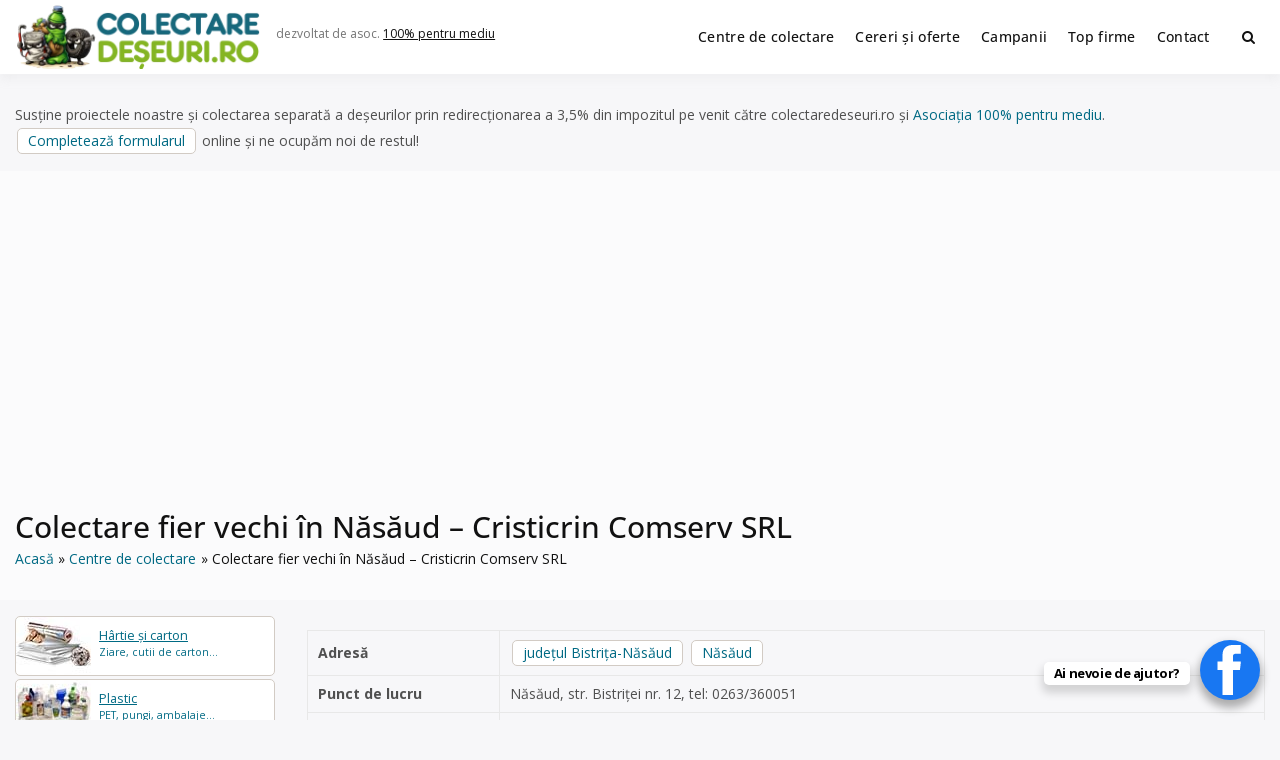

--- FILE ---
content_type: text/html; charset=UTF-8
request_url: https://www.colectaredeseuri.ro/colectare/cristicrin-comserv-nasaud-str-bistritei/
body_size: 15088
content:
<!doctype html><html lang="ro-RO" class="no-js"><head> <script type="text/javascript">
/* <![CDATA[ */
 var gform;gform||(document.addEventListener("gform_main_scripts_loaded",function(){gform.scriptsLoaded=!0}),document.addEventListener("gform/theme/scripts_loaded",function(){gform.themeScriptsLoaded=!0}),window.addEventListener("DOMContentLoaded",function(){gform.domLoaded=!0}),gform={domLoaded:!1,scriptsLoaded:!1,themeScriptsLoaded:!1,isFormEditor:()=>"function"==typeof InitializeEditor,callIfLoaded:function(o){return!(!gform.domLoaded||!gform.scriptsLoaded||!gform.themeScriptsLoaded&&!gform.isFormEditor()||(gform.isFormEditor()&&console.warn("The use of gform.initializeOnLoaded() is deprecated in the form editor context and will be removed in Gravity Forms 3.1."),o(),0))},initializeOnLoaded:function(o){gform.callIfLoaded(o)||(document.addEventListener("gform_main_scripts_loaded",()=>{gform.scriptsLoaded=!0,gform.callIfLoaded(o)}),document.addEventListener("gform/theme/scripts_loaded",()=>{gform.themeScriptsLoaded=!0,gform.callIfLoaded(o)}),window.addEventListener("DOMContentLoaded",()=>{gform.domLoaded=!0,gform.callIfLoaded(o)}))},hooks:{action:{},filter:{}},addAction:function(o,r,e,t){gform.addHook("action",o,r,e,t)},addFilter:function(o,r,e,t){gform.addHook("filter",o,r,e,t)},doAction:function(o){gform.doHook("action",o,arguments)},applyFilters:function(o){return gform.doHook("filter",o,arguments)},removeAction:function(o,r){gform.removeHook("action",o,r)},removeFilter:function(o,r,e){gform.removeHook("filter",o,r,e)},addHook:function(o,r,e,t,n){null==gform.hooks[o][r]&&(gform.hooks[o][r]=[]);var d=gform.hooks[o][r];null==n&&(n=r+"_"+d.length),gform.hooks[o][r].push({tag:n,callable:e,priority:t=null==t?10:t})},doHook:function(r,o,e){var t;if(e=Array.prototype.slice.call(e,1),null!=gform.hooks[r][o]&&((o=gform.hooks[r][o]).sort(function(o,r){return o.priority-r.priority}),o.forEach(function(o){"function"!=typeof(t=o.callable)&&(t=window[t]),"action"==r?t.apply(null,e):e[0]=t.apply(null,e)})),"filter"==r)return e[0]},removeHook:function(o,r,t,n){var e;null!=gform.hooks[o][r]&&(e=(e=gform.hooks[o][r]).filter(function(o,r,e){return!!(null!=n&&n!=o.tag||null!=t&&t!=o.priority)}),gform.hooks[o][r]=e)}}); 
/* ]]> */
</script>
<meta charset="UTF-8"><meta name="viewport" content="width=device-width, initial-scale=1, minimum-scale=1"><link rel="profile" href="https://gmpg.org/xfn/11"><link media="all" href="https://www.colectaredeseuri.ro/wp-content/cache/autoptimize/css/autoptimize_9f2aa089fa4b333817c12af44d0ed466.css" rel="stylesheet"><title>Colectare fier vechi în Năsăud &#8211; Cristicrin Comserv SRL</title><meta property="fb:app_id" content="272429836508986"><meta property="og:url" content="https://www.colectaredeseuri.ro/colectare/cristicrin-comserv-nasaud-str-bistritei/" /><meta property="og:type" content="article" /><meta property="og:title" content="Colectare fier vechi în Năsăud &#8211; Cristicrin Comserv SRL" /><meta property="og:description" content="Cristicrin Comserv SRL este operator economic autorizat pentru colectarea și valorificarea deșeurilor de ambalaje din metale (oțel, aluminiu, fier vechi), cu punct de lucru în Năsăud, str. Bistriței nr. 12, tel: 0263/360051 ." /><meta property="og:image" content="https://www.colectaredeseuri.ro/imagini/l500.jpg"/><meta property="og:locale" content="ro_RO"><meta name='robots' content='max-image-preview:large' /><link rel='dns-prefetch' href='//fonts.googleapis.com' /><link href='https://fonts.gstatic.com' crossorigin rel='preconnect' /><link rel="alternate" type="application/rss+xml" title="Colectare deșeuri &raquo; Flux" href="https://www.colectaredeseuri.ro/feed/" /><link rel="alternate" type="application/rss+xml" title="Colectare deșeuri &raquo; Flux comentarii" href="https://www.colectaredeseuri.ro/comments/feed/" /><link rel="alternate" type="application/rss+xml" title="Flux comentarii Colectare deșeuri &raquo; Colectare fier vechi în Năsăud &#8211; Cristicrin Comserv SRL" href="https://www.colectaredeseuri.ro/colectare/cristicrin-comserv-nasaud-str-bistritei/feed/" /><link rel="alternate" title="oEmbed (JSON)" type="application/json+oembed" href="https://www.colectaredeseuri.ro/wp-json/oembed/1.0/embed?url=https%3A%2F%2Fwww.colectaredeseuri.ro%2Fcolectare%2Fcristicrin-comserv-nasaud-str-bistritei%2F" /><link rel="alternate" title="oEmbed (XML)" type="text/xml+oembed" href="https://www.colectaredeseuri.ro/wp-json/oembed/1.0/embed?url=https%3A%2F%2Fwww.colectaredeseuri.ro%2Fcolectare%2Fcristicrin-comserv-nasaud-str-bistritei%2F&#038;format=xml" /><link rel='stylesheet' id='dashicons-css' href='https://www.colectaredeseuri.ro/wp-includes/css/dashicons.min.css?ver=6.9' type='text/css' media='all' /><link rel='stylesheet' id='buddyx-fonts-css' href='https://fonts.googleapis.com/css?family=Open%20Sans:300,300i,400,400i,700,700i,900&#038;display=swap&#038;display=swap' type='text/css' media='all' /> <script type="text/javascript" id="wprc-script-js-extra">var wprcajaxhandler={"ajaxurl":"https://www.colectaredeseuri.ro/wp-admin/admin-ajax.php"};</script> <link rel="https://api.w.org/" href="https://www.colectaredeseuri.ro/wp-json/" /><link rel="EditURI" type="application/rsd+xml" title="RSD" href="https://www.colectaredeseuri.ro/xmlrpc.php?rsd" /><meta name="generator" content="WordPress 6.9" /><link rel="canonical" href="https://www.colectaredeseuri.ro/colectare/cristicrin-comserv-nasaud-str-bistritei/" /><link rel='shortlink' href='https://www.colectaredeseuri.ro/?p=26991' /><link rel="manifest" href="https://www.colectaredeseuri.ro/wp-json/wp/v2/web-app-manifest"><meta name="theme-color" content="#ffffff"><meta name="apple-mobile-web-app-capable" content="yes"><meta name="mobile-web-app-capable" content="yes"><link rel="apple-touch-startup-image" href="https://www.colectaredeseuri.ro/imagini/2024/10/cropped-rec-192x192.png"><meta name="apple-mobile-web-app-title" content="CD"><meta name="application-name" content="CD"> <script>document.documentElement.classList.remove('no-js');</script> <link rel="preload" id="buddyx-comments-preload" href="https://www.colectaredeseuri.ro/wp-content/themes/buddyx-colectare/assets/css/comments.min.css?ver=4.7.4" as="style"><link rel="preload" id="buddyx-content-preload" href="https://www.colectaredeseuri.ro/wp-content/themes/buddyx-colectare/assets/css/content.min.css?ver=4.7.4" as="style"><meta name="viewport" content="width=device-width, initial-scale=1.0, maximum-scale=1.0, user-scalable=no"> <script type="application/ld+json" class="saswp-schema-markup-output">[{"@context":"https:\/\/schema.org\/","@graph":[{"@context":"https:\/\/schema.org\/","@type":"SiteNavigationElement","@id":"https:\/\/www.colectaredeseuri.ro\/#centre-de-colectare","name":"Centre de colectare","url":"https:\/\/www.colectaredeseuri.ro\/colectare\/"},{"@context":"https:\/\/schema.org\/","@type":"SiteNavigationElement","@id":"https:\/\/www.colectaredeseuri.ro\/#cereri-si-oferte","name":"Cereri \u0219i oferte","url":"http:\/\/www.colectaredeseuri.ro\/anunturi\/"},{"@context":"https:\/\/schema.org\/","@type":"SiteNavigationElement","@id":"https:\/\/www.colectaredeseuri.ro\/#campanii","name":"Campanii","url":"https:\/\/www.colectaredeseuri.ro\/sfaturi-practice\/"},{"@context":"https:\/\/schema.org\/","@type":"SiteNavigationElement","@id":"https:\/\/www.colectaredeseuri.ro\/#top-firme","name":"Top firme","url":"https:\/\/www.colectaredeseuri.ro\/top-firme\/"},{"@context":"https:\/\/schema.org\/","@type":"SiteNavigationElement","@id":"https:\/\/www.colectaredeseuri.ro\/#contact","name":"Contact","url":"https:\/\/www.colectaredeseuri.ro\/contact\/"}]},{"@context":"https:\/\/schema.org\/","@type":"Service","@id":"https:\/\/www.colectaredeseuri.ro\/colectare\/cristicrin-comserv-nasaud-str-bistritei\/#service","name":"Colectare fier vechi \u00een N\u0103s\u0103ud &#8211; Cristicrin Comserv SRL","serviceType":"waste management","provider":{"@type":"LocalBusiness","name":"Cristicrin Comserv SRL","image":{"@type":"ImageObject","url":"https:\/\/www.colectaredeseuri.ro\/imagini\/l500.jpg","width":500,"height":500},"address":{"@type":"PostalAddress","addressLocality":"jude\u021bul Bistri\u021ba-N\u0103s\u0103ud, N\u0103s\u0103ud","telephone":""}},"description":"Cristicrin Comserv SRL este operator economic autorizat pentru colectarea \u0219i valorificarea de\u0219eurilor de ambalaje din metale (o\u021bel, aluminiu, fier vechi), cu punct de lucru \u00een N\u0103s\u0103ud, str. Bistri\u021bei nr. 12, tel: 0263\/360051 .","areaServed":[{"@type":"Place","name":"jude\u021bul Bistri\u021ba-N\u0103s\u0103ud"},{"@type":"Place","name":" N\u0103s\u0103ud"}],"image":{"@type":"ImageObject","url":"https:\/\/www.colectaredeseuri.ro\/imagini\/l500.jpg","width":500,"height":500}}]</script> <link rel="icon" href="https://www.colectaredeseuri.ro/imagini/2024/10/cropped-rec-32x32.png" sizes="32x32" /><link rel="icon" href="https://www.colectaredeseuri.ro/imagini/2024/10/cropped-rec-192x192.png" sizes="192x192" /><link rel="apple-touch-icon" href="https://www.colectaredeseuri.ro/imagini/2024/10/cropped-rec-180x180.png" /><meta name="msapplication-TileImage" content="https://www.colectaredeseuri.ro/imagini/2024/10/cropped-rec-270x270.png" /><meta name="google-adsense-account" content="ca-pub-9984148511962154"> <script async src="https://pagead2.googlesyndication.com/pagead/js/adsbygoogle.js?client=ca-pub-9984148511962154"
     crossorigin="anonymous"></script>  <script async src="https://www.googletagmanager.com/gtag/js?id=UA-4070777-22"></script> <script>window.dataLayer=window.dataLayer||[];function gtag(){dataLayer.push(arguments);}
gtag('js',new Date());gtag('config','UA-4070777-22');</script> </head><body class="wp-singular pro_colectare-template-default single single-pro_colectare postid-26991 single-format-standard wp-custom-logo wp-embed-responsive wp-theme-buddyx-colectare btf-archive has-sidebar-left layout-wide "><div id="page" class="site"> <a class="skip-link screen-reader-text" href="#primary">Skip to content</a><div class="site-header-wrapper"><div class="container"><header id="masthead" class="site-header"><div class="site-branding"><div class="site-logo-wrapper"> <a href="https://www.colectaredeseuri.ro/" class="custom-logo-link" rel="home" data-wpel-link="internal"><img width="500" height="130" src="https://www.colectaredeseuri.ro/imagini/2025/12/2-1-e1766176345215.png" class="custom-logo" alt="Colectare deșeuri" decoding="async" fetchpriority="high" srcset="https://www.colectaredeseuri.ro/imagini/2025/12/2-1-e1766176345215.png 500w, https://www.colectaredeseuri.ro/imagini/2025/12/2-1-e1766176345215-450x117.png 450w" sizes="100vw" /></a></div><div class="site-branding-inner"><p class="site-description"> dezvoltat de asoc. <a rel="nofollow external noopener noreferrer" href="https://pentrumediu.ro/" data-wpel-link="external">100% pentru mediu</a></p></div></div><nav id="site-navigation" class="main-navigation nav--toggle-sub nav--toggle-small" aria-label="Meniu principal"
 ><div class="buddypress-icons-wrapper buddyx-mobile-icon"><div class="menu-icons-wrapper"><div class="search"  on="tap:AMP.setState( { buddyxAmpSlideSearchMenuExpanded: ! buddyxAmpSlideSearchMenuExpanded } )"  [class]="( buddyxAmpSlideSearchMenuExpanded ? 'buddyx-search-menu-icon search buddyx-dropdown-active' : 'buddyx-search-menu-icon search' )"  aria-expanded="false" [aria-expanded]="buddyxAmpSlideSearchMenuExpanded ? 'true' : 'false'" > <a href="#" id="overlay-search" class="search-icon" title="Search"> <span class="fa fa-search"></span> </a><div class="top-menu-search-container"  on="tap:AMP.setState( { buddyxAmpSlideSearchMenuExpanded: buddyxAmpSlideSearchMenuExpanded } )" ><form id="searchform" role="search" method="get" class="search-form" action="https://www.colectaredeseuri.ro/"> <span class="screen-reader-text">Search for:</span> <input type="search" class="search-field-top" placeholder="Cuvinte cheie" value="" name="s" /> <input name="submit" type="submit"  value="Caută" /></form></div></div></div></div> <button id="menu-toggle" class="menu-toggle" aria-label="Deschide meniu" aria-controls="primary-menu" aria-expanded="false"
 > <i class="fa fa-bars" aria-hidden="true"></i> </button><div class="primary-menu-container buddyx-mobile-menu"><div class="mobile-menu-heading"><h3 class="menu-title">Menu</h3> <a href="#" class="menu-close">Închide</a></div><div class="buddyx-mobile-user"><hr /></div><ul id="primary-menu" class="menu"><li id="menu-item-38580" class="menu-item menu-item-type-custom menu-item-object-custom menu-item-38580"><a href="https://www.colectaredeseuri.ro/colectare/" data-wpel-link="internal">Centre de colectare</a></li><li id="menu-item-27518" class="menu-item menu-item-type-custom menu-item-object-custom menu-item-27518"><a href="https://www.colectaredeseuri.ro/anunturi/" data-wpel-link="internal">Cereri și oferte</a></li><li id="menu-item-77761" class="menu-item menu-item-type-custom menu-item-object-custom menu-item-77761"><a href="https://www.colectaredeseuri.ro/sfaturi-practice/" data-wpel-link="internal">Campanii</a></li><li id="menu-item-77677" class="menu-item menu-item-type-post_type menu-item-object-page menu-item-77677"><a href="https://www.colectaredeseuri.ro/top-firme/" data-wpel-link="internal">Top firme</a></li><li id="menu-item-27521" class="menu-item menu-item-type-post_type menu-item-object-page menu-item-27521"><a href="https://www.colectaredeseuri.ro/contact/" data-wpel-link="internal">Contact</a></li></ul></div><div class="primary-menu-container buddyx-desktop-menu"><ul id="primary-menu" class="menu"><li class="menu-item menu-item-type-custom menu-item-object-custom menu-item-38580"><a href="https://www.colectaredeseuri.ro/colectare/" data-wpel-link="internal">Centre de colectare</a></li><li class="menu-item menu-item-type-custom menu-item-object-custom menu-item-27518"><a href="https://www.colectaredeseuri.ro/anunturi/" data-wpel-link="internal">Cereri și oferte</a></li><li class="menu-item menu-item-type-custom menu-item-object-custom menu-item-77761"><a href="https://www.colectaredeseuri.ro/sfaturi-practice/" data-wpel-link="internal">Campanii</a></li><li class="menu-item menu-item-type-post_type menu-item-object-page menu-item-77677"><a href="https://www.colectaredeseuri.ro/top-firme/" data-wpel-link="internal">Top firme</a></li><li class="menu-item menu-item-type-post_type menu-item-object-page menu-item-27521"><a href="https://www.colectaredeseuri.ro/contact/" data-wpel-link="internal">Contact</a></li></ul></div><div class="buddypress-icons-wrapper"><div class="desktop-icons"><div class="menu-icons-wrapper"><div class="search"  on="tap:AMP.setState( { buddyxAmpSlideSearchMenuExpanded: ! buddyxAmpSlideSearchMenuExpanded } )"  [class]="( buddyxAmpSlideSearchMenuExpanded ? 'buddyx-search-menu-icon search buddyx-dropdown-active' : 'buddyx-search-menu-icon search' )"  aria-expanded="false" [aria-expanded]="buddyxAmpSlideSearchMenuExpanded ? 'true' : 'false'" > <a href="#" id="overlay-search" class="search-icon" title="Search"> <span class="fa fa-search"></span> </a><div class="top-menu-search-container"  on="tap:AMP.setState( { buddyxAmpSlideSearchMenuExpanded: buddyxAmpSlideSearchMenuExpanded } )" ><form id="searchform" role="search" method="get" class="search-form" action="https://www.colectaredeseuri.ro/"> <span class="screen-reader-text">Search for:</span> <input type="search" class="search-field-top" placeholder="Cuvinte cheie" value="" name="s" /> <input name="submit" type="submit"  value="Caută" /></form></div></div></div></div></div></nav></header></div></div><div class="container"><p class="marginesus">Susține proiectele noastre și colectarea separată a deșeurilor prin redirecționarea a 3,5% din impozitul pe venit către colectaredeseuri.ro și <a rel="nofollow external noopener noreferrer" style="color: #006a84;" href="https://pentrumediu.ro/" data-wpel-link="external">Asociația 100% pentru mediu</a>. <a class="button" rel="nofollow external noopener noreferrer" href="https://pentrumediu.ro/redirectioneaza/" data-wpel-link="external">Completează formularul</a> online și ne ocupăm noi de restul!</p><div class="single-post-main-wrapper buddyx-content-- "><div class="site-sub-header"><div class="container"><h1 class="entry-title">Colectare fier vechi în Năsăud &#8211; Cristicrin Comserv SRL</h1><div class="buddyx-breadcrumbs"><nav role="navigation" aria-label="Breadcrumbs" class="breadcrumb-trail breadcrumbs"><div class="buddyx-breadcrumbs"><ul class="buddyx-trail-items"><li class="trail-item trail-begin"><a href="https://www.colectaredeseuri.ro/" rel="home" data-wpel-link="internal"><span>Acasă</span></a></li><li class="trail-item"><a href="https://www.colectaredeseuri.ro/colectare/" data-wpel-link="internal"><span>Centre de colectare</span></a></li><li class="trail-item trail-end"><span><span>Colectare fier vechi în Năsăud &#8211; Cristicrin Comserv SRL</span></span></li></ul></div></nav></div></div></div><div class="site-wrapper"><aside id="secondary" class="left-sidebar widget-area"><div class="sticky-sidebar"><section id="custom_html-2" class="widget_text widget widget_custom_html"><div class="textwidget custom-html-widget"><nav class="sidemateriale"><ul><li class="p hartie"><a href="https://www.colectaredeseuri.ro/reciclare-hartie/" data-wpel-link="internal"><b>Hârtie și carton</b> Ziare, cutii de carton...</a></li><li class="p plastic"><a class="plastic" href="https://www.colectaredeseuri.ro/reciclare-pet-uri-si-plastic/" data-wpel-link="internal"><b>Plastic</b> PET, pungi, ambalaje... </a></li><li class="p sticla"><a href="https://www.colectaredeseuri.ro/reciclare-sticla/" data-wpel-link="internal"><b>Sticlă</b> Sticle, borcane, geamuri...</a></li><li class="p feroase"><a href="https://www.colectaredeseuri.ro/reciclare-fier-vechi/" data-wpel-link="internal"><b>Fier vechi, feroase</b> Metale feroase, otel...</a></li><li class="p neferoase"><a href="https://www.colectaredeseuri.ro/reciclare-metale-neferoase/" data-wpel-link="internal"><b>Aluminiu, neferoase...</b> Aluminiu, cupru...</a></li><li class="p deee"><a href="https://www.colectaredeseuri.ro/reciclare-deee/" data-wpel-link="internal"><b>Electrice și electronice</b> Frigidere, televizoare...</a></li><li class="p becuri"><a href="https://www.colectaredeseuri.ro/reciclare-becuri/" data-wpel-link="internal"><b>Surse de iluminat</b> Becuri fluorescente, LED-uri...</a></li><li class="p tonere"><a href="https://www.colectaredeseuri.ro/reciclare-tonere/" data-wpel-link="internal"><b>Cartușe de imprimantă</b> toner, cartușe de cerneală...</a></li><li class="p textile"><a href="https://www.colectaredeseuri.ro/reciclare-textile/" data-wpel-link="internal"><b>Textile</b> Haine vechi, draperii...</a></li><li class="p baterii"><a href="https://www.colectaredeseuri.ro/reciclare-baterii/" data-wpel-link="internal"><b>Baterii, acumulatori</b> Baterii auto, Li-Ion...</a></li><li class="p ulei"><a href="https://www.colectaredeseuri.ro/reciclare-ulei-uzat/" data-wpel-link="internal"><b>Ulei uzat</b> Ulei de motor, ulei de gătit...</a></li><li class="p anvelope"><a href="https://www.colectaredeseuri.ro/reciclare-anvelope-uzate/" data-wpel-link="internal"><b>Anvelope uzate</b> Cauciucuri...</a></li><li class="p lemn"><a href="https://www.colectaredeseuri.ro/reciclare-lemn" data-wpel-link="internal"><b>Mobilier vechi, lemn</b> Lemn din demolări, paleți...</a></li><li class="p constructii"><a href="https://www.colectaredeseuri.ro/reciclare-deseuri-din-constructii/" data-wpel-link="internal"><b>Deșeuri din construcții</b> Cărămizi, tiglă...</a></li><li class="p medicale"><a href="https://www.colectaredeseuri.ro/reciclare-deseuri-medicale/" data-wpel-link="internal"><b>Deșeuri medicale</b> Seringi, recipente ...</a></li><li class="p periculoase"><a href="https://www.colectaredeseuri.ro/reciclare-substante-periculoase/" data-wpel-link="internal"><b>Substanțe periculoase</b> Acizi, solvenți ...</a></li><li class="p biodegradabile"><a href="https://www.colectaredeseuri.ro/reciclare-deseuri-biodegradabile/" data-wpel-link="internal"><b>Biodegradabile</b> Resturi vegetale, organice..</a></li><li class="p reziduale"><a href="https://www.colectaredeseuri.ro/deseuri-reziduale/" data-wpel-link="internal"><b>Deșeuri reziduale</b> Scutece, mucuri de țigară..</a></li><li class="pr"><a rel="nofollow" href="https://www.colectaredeseuri.ro/doneaza-ce-nu-folosesti/" style="user-select: auto;" data-wpel-link="internal"><b>Ai casa plină de lucruri pe care nu le mai folosești? Reciclează dăruind!</b> Adaugă un anunț de donație.</a></li><li class="bt"><a class="button" href="https://www.colectaredeseuri.ro/unde-reciclam-20-de-lucruri-pe-care-nu-ar-trebui-sa-le-arunci-la-gunoi/" data-wpel-link="internal">Alte tipuri de deșeuri</a></li><li class="bt"><a class="button" href="https://www.supercontabil.ro/" data-wpel-link="external" rel="nofollow external noopener noreferrer">Contabilitate / Înființări firme</a></li><li class="bt"><a class="button" href="https://www.agriculturaecologica.ro/" data-wpel-link="external" rel="nofollow external noopener noreferrer">Agricultura ecologică</a></li></ul></nav></div></section></div></aside><main id="primary" class="site-main"><article id="post-26991" class="entry post-26991 pro_colectare type-pro_colectare status-publish format-standard hentry judete-judetul-bistrita-nasaud localitate-judetul-bistrita-nasaud localitate-nasaud tipdeseuri-metale"><div class="entry-content-wrapper"><div class="entry-content"><table class="detail-view table table-striped table-condensed" id="yw3"><tbody><tr class="odd"><th>Adresă</th><td> <a class="button" title="Centre de colectare deșeuri județul Bistrița-Năsăud" href="https://www.colectaredeseuri.ro/localitate/judetul-bistrita-nasaud/" data-wpel-link="internal">județul Bistrița-Năsăud</a> <a class="button" title="Centre de colectare deșeuri Năsăud" href="https://www.colectaredeseuri.ro/localitate/judetul-bistrita-nasaud/nasaud/" data-wpel-link="internal">Năsăud</a></td></tr><tr class="even"><th>Punct de lucru</th><td>Năsăud, str. Bistriței nr. 12, tel: 0263/360051</td></tr><tr class="odd"><th>Sediu social</th><td>Nasaud, str. Tanase Tudoran nr. 12, tel: 0263/360051, Bozomala Dumitru</td></tr><tr class="odd"><th>Tip deșeuri:</th><td><nav class="materialist"><ul><li><a title="Centre de colectare deșeuri fier vechi și metale neferoase" href="https://www.colectaredeseuri.ro/tipdeseuri/metale/" data-wpel-link="internal">fier vechi și metale neferoase</a></li></ul></nav></td></tr><tr class="even"><th>Email</th><td><a rel="nofollow" href="https://www.colectaredeseuri.ro/colectare/cristicrin-comserv-nasaud-str-bistritei/#trimitemesaj" data-wpel-link="internal">Trimite un mesaj pe email</a></td></tr><tr class="odd"><th>Actualizare</th><td>acum 5 ani</td></tr></tbody></table><div class="wprc-container green-colorscheme"> <button type="button" class="wprc-switch">Sugerați o modificare</button><div class="wprc-content"><div class="wprc-message"></div><div class="wprc-form"><div class="left-section"><ul><li class="list-item-reason"> <label for="input-reason-26991"> Problema: <span class="required-sign">*</span> </label><br/> <select id="input-reason-26991" class="input-reason"><option>Numar de telefon incorect sau nealocat</option><option>Adresa incorectă</option><option>Acualizare adresa de email/web</option><option>Nu reciclează toate tipurile de deșeuri mentionate</option><option>Anunț expirat</option> </select></li><li class="list-item-name"> <label for="input-name-26991"> Numele tău: <span class="required-sign">*</span> </label><br/> <input type="text" id="input-name-26991"
 class="input-name wprc-input"/></li><li class="list-item-email"> <label for="input-email-26991"> Adresa ta de email: <span class="required-sign">*</span> </label><br/> <input type="text" id="input-email-26991"
 class="input-email wprc-input"/></li></ul></div><div class="right-section"><ul><li class="list-item-details"> <label for="input-details-26991"> Detalii: <span class="required-sign">*</span> </label><br/><textarea id="input-details-26991"
								          class="input-details wprc-input"></textarea></li></ul></div><div class="clear"></div> <input type="hidden" class="post-id" value="26991"> <button type="button" class="wprc-submit">Trimite</button> <img class="loading-img" style="display:none;"
 src="https://www.colectaredeseuri.ro/wp-content/plugins/report-content/static/img/loading.gif"/></div></div></div><section class="post-content"><h2>Centru de colectare deșeuri fier vechi și metale neferoase în județul Bistrița-Năsăud, Năsăud</h2><p>Cristicrin Comserv SRL este operator economic autorizat pentru colectarea și valorificarea deșeurilor de ambalaje din metale (oțel, aluminiu, fier vechi), cu punct de lucru în Năsăud, str. Bistriței nr. 12, tel: 0263/360051 .</p><div class="map-responsive"> <iframe src="https://www.google.com/maps/embed?pb=!1m14!1m8!1m3!1d10857.121592098027!2d24.487306!3d47.1327724!3m2!1i1024!2i768!4f13.1!3m3!1m2!1s0x0%3A0x83a88cb62792b1be!2sFrancesca%20Comserv%20S.R.L.!5e0!3m2!1sen!2sro!4v1608226539241!5m2!1sen!2sro" width="600" height="450" frameborder="0" style="border:0;" allowfullscreen="" aria-hidden="false" tabindex="0"></iframe></div><p>Năsăud,<br /> str. Tănase Tudoran, nr. 12, jud. BN,tel. 0263/360051, 0742071181, fax 0263/360000, <span id="eeb-910430-393353"></span><script type="text/javascript">(function() {var ml="fnb%ymc.0oh4ilzar",mi="0=9@<129>95?=?3;84?:997695",o="";for(var j=0,l=mi.length;j<l;j++) {o+=ml.charAt(mi.charCodeAt(j)-48);}document.getElementById("eeb-910430-393353").innerHTML = decodeURIComponent(o);}());</script><noscript>*protected email*</noscript>, punct de lucru Năsăud,<br /> str. Bistricioarei, nr. 12, jud. Bistrița-Năsăud, FLORIN BOZOMALA</p><p>Vezi mai multe puncte/centre de colectare de la <a href="https://www.colectaredeseuri.ro/colector/cristicrincoms22/" title="Articole de CRISTICRIN COMSERV SRL - Firmă de colectare și reciclare deșeuri în Bistrița, județul Bistrița-Năsăud" rel="author" data-wpel-link="internal">CRISTICRIN COMSERV SRL - Firmă de colectare și reciclare deșeuri în Bistrița, județul Bistrița-Năsăud</a></p><ol><li><a title="Colectare deșeuri județul Bistrița-Năsăud" href="https://www.colectaredeseuri.ro/localitate/judetul-bistrita-nasaud/" data-wpel-link="internal">Centre de colectare județul Bistrița-Năsăud</a></li><li><a title="Colectare deșeuri Năsăud" href="https://www.colectaredeseuri.ro/localitate/judetul-bistrita-nasaud/nasaud/" data-wpel-link="internal">Centre de colectare Năsăud</a></li><li><a title="Colectare deșeuri fier vechi și metale neferoase" href="https://www.colectaredeseuri.ro/tipdeseuri/metale/" data-wpel-link="internal">Centre de colectare fier vechi și metale neferoase</a></li></ol></section><div id="respond" class="clr"><div id="trimitemesaj" class="hastrei">Trimite un mesaj acestui centru de colectare din județul Bistrița-Năsăud, Năsăud</div> <script type="text/javascript"></script> <div class='gf_browser_chrome gform_wrapper gravity-theme gform-theme--no-framework' data-form-theme='gravity-theme' data-form-index='0' id='gform_wrapper_13' ><div class='gform_heading'><p class='gform_required_legend'></p></div><form method='post' enctype='multipart/form-data'  id='gform_13'  action='/colectare/cristicrin-comserv-nasaud-str-bistritei/' data-formid='13' novalidate><div class='gform-body gform_body'><div id='gform_fields_13' class='gform_fields top_label form_sublabel_below description_above validation_below'><div id="field_13_5" class="gfield gfield--type-post_custom_field gfield--input-type-text gfield--width-half gfield_contains_required field_sublabel_below gfield--no-description field_description_above field_validation_below gfield_visibility_visible"  data-js-reload="field_13_5" ><label class='gfield_label gform-field-label' for='input_13_5'>Numele tău<span class="gfield_required"><span class="gfield_required gfield_required_asterisk">*</span></span></label><div class='ginput_container ginput_container_text'><input name='input_5' id='input_13_5' type='text' value='' class='large'     aria-required="true" aria-invalid="false"   /></div></div><div id="field_13_8" class="gfield gfield--type-post_custom_field gfield--input-type-email gfield--width-half gfield_contains_required field_sublabel_below gfield--no-description field_description_above field_validation_below gfield_visibility_visible"  data-js-reload="field_13_8" ><label class='gfield_label gform-field-label' for='input_13_8'>Email<span class="gfield_required"><span class="gfield_required gfield_required_asterisk">*</span></span></label><div class='ginput_container ginput_container_email'> <input name='input_8' id='input_13_8' type='email' value='' class='large'    aria-required="true" aria-invalid="false"  /></div></div><div id="field_13_56" class="gfield gfield--type-select gfield--width-half gfield_contains_required field_sublabel_below gfield--no-description field_description_above field_validation_below gfield_visibility_visible"  data-js-reload="field_13_56" ><label class='gfield_label gform-field-label' for='input_13_56'>Județ<span class="gfield_required"><span class="gfield_required gfield_required_asterisk">*</span></span></label><div class='ginput_container ginput_container_select'><select name='input_56' id='input_13_56' class='large gfield_select'    aria-required="true" aria-invalid="false" ><option value='' selected='selected' class='gf_placeholder'>-- alege județul --</option><option value='Alba' >Alba</option><option value='Arad' >Arad</option><option value='Arges' >Arges</option><option value='Bacău' >Bacău</option><option value='Bihor' >Bihor</option><option value='Bistrița-Năsăud' >Bistrița-Năsăud</option><option value='Botoșani' >Botoșani</option><option value='Brăila' >Brăila</option><option value='Brașov' >Brașov</option><option value='București' >București</option><option value='Buzău' >Buzău</option><option value='Calarași' >Calarași</option><option value='Caraș-Severin' >Caraș-Severin</option><option value='Cluj' >Cluj</option><option value='Constanța' >Constanța</option><option value='Covasna' >Covasna</option><option value='Dambovița' >Dambovița</option><option value='Dolj' >Dolj</option><option value='Galați' >Galați</option><option value='Giurgiu' >Giurgiu</option><option value='Gorj' >Gorj</option><option value='Harghita' >Harghita</option><option value='Hunedoara' >Hunedoara</option><option value='Ialomița' >Ialomița</option><option value='Iași' >Iași</option><option value='Ilfov' >Ilfov</option><option value='Maramureș' >Maramureș</option><option value='Mehedinți' >Mehedinți</option><option value='Mureș' >Mureș</option><option value='Neamț' >Neamț</option><option value='Olt' >Olt</option><option value='Prahova' >Prahova</option><option value='Sălaj' >Sălaj</option><option value='Satu Mare' >Satu Mare</option><option value='Sibiu' >Sibiu</option><option value='Suceava' >Suceava</option><option value='Teleorman' >Teleorman</option><option value='Telorman' >Telorman</option><option value='Timis' >Timis</option><option value='Tulcea' >Tulcea</option><option value='Vâlcea' >Vâlcea</option><option value='Vaslui' >Vaslui</option><option value='Vrancea' >Vrancea</option></select></div></div><div id="field_13_37" class="gfield gfield--type-post_custom_field gfield--input-type-text gfield--width-half gfield_contains_required field_sublabel_below gfield--no-description field_description_above field_validation_below gfield_visibility_visible"  data-js-reload="field_13_37" ><label class='gfield_label gform-field-label' for='input_13_37'>Localitate<span class="gfield_required"><span class="gfield_required gfield_required_asterisk">*</span></span></label><div class='ginput_container ginput_container_text'><input name='input_37' id='input_13_37' type='text' value='' class='large'     aria-required="true" aria-invalid="false"   /></div></div><div id="field_13_61" class="gfield gfield--type-post_custom_field gfield--input-type-text gfield--width-full field_sublabel_below gfield--no-description field_description_above field_validation_below gfield_visibility_visible"  data-js-reload="field_13_61" ><label class='gfield_label gform-field-label' for='input_13_61'>Telefon</label><div class='ginput_container ginput_container_text'><input name='input_61' id='input_13_61' type='text' value='' class='large'      aria-invalid="false"   /></div></div><div id="field_13_63" class="gfield gfield--type-text gfield--width-full gfield_contains_required field_sublabel_below gfield--no-description field_description_above field_validation_below gfield_visibility_visible"  data-js-reload="field_13_63" ><label class='gfield_label gform-field-label' for='input_13_63'>Subiect<span class="gfield_required"><span class="gfield_required gfield_required_asterisk">*</span></span></label><div class='ginput_container ginput_container_text'><input name='input_63' id='input_13_63' type='text' value='' class='large'     aria-required="true" aria-invalid="false"   /></div></div><div id="field_13_62" class="gfield gfield--type-textarea gfield--width-full gfield_contains_required field_sublabel_below gfield--no-description field_description_above field_validation_below gfield_visibility_visible"  data-js-reload="field_13_62" ><label class='gfield_label gform-field-label' for='input_13_62'>Mesaj<span class="gfield_required"><span class="gfield_required gfield_required_asterisk">*</span></span></label><div class='ginput_container ginput_container_textarea'><textarea name='input_62' id='input_13_62' class='textarea large'     aria-required="true" aria-invalid="false"   rows='10' cols='50'></textarea></div></div><fieldset id="field_13_57" class="gfield gfield--type-post_custom_field gfield--type-choice gfield--input-type-checkbox field_sublabel_below gfield--has-description field_description_above field_validation_below gfield_visibility_visible"  data-js-reload="field_13_57" ><legend class='gfield_label gform-field-label gfield_label_before_complex' >Doriți publicarea unei cereri de ofertă?</legend><div class='gfield_description' id='gfield_description_13_57'>Bifați "Da" dacă sunteți de acord cu publicarea mesajului dvs. sub forma unui anunț în secțiunea cu cereri de oferte. În felul acesta veți avea ocazia să fiți contactat și de alte companii interesate. Alternativ, puteți folosi <a href="https://www.colectaredeseuri.ro/adauga-un-anunt/" data-wpel-link="internal">acest formular</a> pentru publicarea unui anunt nou.</div><div class='ginput_container ginput_container_checkbox'><div class='gfield_checkbox ' id='input_13_57'><div class='gchoice gchoice_13_57_1'> <input class='gfield-choice-input' name='input_57.1' type='checkbox'  value='Da, doresc publicarea'  id='choice_13_57_1'   aria-describedby="gfield_description_13_57"/> <label for='choice_13_57_1' id='label_13_57_1' class='gform-field-label gform-field-label--type-inline'>Da, doresc publicarea</label></div></div></div></fieldset><div id="field_13_41" class="gfield gfield--type-text gfield--input-type-adminonly_hidden field_admin_only field_sublabel_below gfield--no-description field_description_above field_validation_below gfield_visibility_administrative"  data-js-reload="field_13_41" ><input name='input_41' id='input_13_41' class='gform_hidden' type='hidden' value='Cristicrin Comserv SRL'/></div><div id="field_13_42" class="gfield gfield--type-email gfield--input-type-adminonly_hidden field_admin_only field_sublabel_below gfield--no-description field_description_above field_validation_below gfield_visibility_administrative"  data-js-reload="field_13_42" ><input name='input_42' id='input_13_42' class='gform_hidden' type='hidden' value='&#102;l&#111;ri&#110;&#98;o&#122;&#111;&#109;a&#108;a&#64;yah&#111;&#111;.&#99;om'/></div><div id="field_13_58" class="gfield gfield--type-post_custom_field gfield--input-type-text field_sublabel_below gfield--no-description field_description_above field_validation_below gfield_visibility_hidden"  data-js-reload="field_13_58" ><div class="admin-hidden-markup"><i class="gform-icon gform-icon--hidden" aria-hidden="true" title="This field is hidden when viewing the form"></i><span>This field is hidden when viewing the form</span></div><label class='gfield_label gform-field-label' for='input_13_58'>activity</label><div class='ginput_container ginput_container_text'><input name='input_58' id='input_13_58' type='text' value='' class='medium'      aria-invalid="false"   /></div></div><div id="field_13_59" class="gfield gfield--type-post_custom_field gfield--input-type-text field_sublabel_below gfield--no-description field_description_above field_validation_below gfield_visibility_hidden"  data-js-reload="field_13_59" ><div class="admin-hidden-markup"><i class="gform-icon gform-icon--hidden" aria-hidden="true" title="This field is hidden when viewing the form"></i><span>This field is hidden when viewing the form</span></div><label class='gfield_label gform-field-label' for='input_13_59'>href</label><div class='ginput_container ginput_container_text'><input name='input_59' id='input_13_59' type='text' value='' class='medium'      aria-invalid="false"   /></div></div></div></div><div class='gform-footer gform_footer top_label'> <input type='submit' id='gform_submit_button_13' class='gform_button button' onclick='gform.submission.handleButtonClick(this);' value='Trimite'  /> <input type='hidden' class='gform_hidden' name='gform_submission_method' data-js='gform_submission_method_13' value='postback' /> <input type='hidden' class='gform_hidden' name='gform_theme' data-js='gform_theme_13' id='gform_theme_13' value='gravity-theme' /> <input type='hidden' class='gform_hidden' name='gform_style_settings' data-js='gform_style_settings_13' id='gform_style_settings_13' value='' /> <input type='hidden' class='gform_hidden' name='is_submit_13' value='1' /> <input type='hidden' class='gform_hidden' name='gform_submit' value='13' /> <input type='hidden' class='gform_hidden' name='gform_unique_id' value='' /> <input type='hidden' class='gform_hidden' name='state_13' value='WyJbXSIsIjEwNTNlYTY3MGU5NTQwMzRiMzZmNGY2ZGJhOGEyZTE3Il0=' /> <input type='hidden' autocomplete='off' class='gform_hidden' name='gform_target_page_number_13' id='gform_target_page_number_13' value='0' /> <input type='hidden' autocomplete='off' class='gform_hidden' name='gform_source_page_number_13' id='gform_source_page_number_13' value='1' /> <input type='hidden' name='gform_field_values' value='' /></div><p style="display: none !important;" class="akismet-fields-container" data-prefix="ak_"><label>&#916;<textarea name="ak_hp_textarea" cols="45" rows="8" maxlength="100"></textarea></label><input type="hidden" id="ak_js_1" name="ak_js" value="248"/><script>document.getElementById("ak_js_1").setAttribute("value",(new Date()).getTime());</script></p></form></div><script type="text/javascript">gform.initializeOnLoaded(function(){gformInitSpinner(13,'https://www.colectaredeseuri.ro/wp-content/plugins/gravityforms/images/spinner.svg',true);jQuery('#gform_ajax_frame_13').on('load',function(){var contents=jQuery(this).contents().find('*').html();var is_postback=contents.indexOf('GF_AJAX_POSTBACK')>=0;if(!is_postback){return;}var form_content=jQuery(this).contents().find('#gform_wrapper_13');var is_confirmation=jQuery(this).contents().find('#gform_confirmation_wrapper_13').length>0;var is_redirect=contents.indexOf('gformRedirect(){')>=0;var is_form=form_content.length>0&&!is_redirect&&!is_confirmation;var mt=parseInt(jQuery('html').css('margin-top'),10)+parseInt(jQuery('body').css('margin-top'),10)+100;if(is_form){jQuery('#gform_wrapper_13').html(form_content.html());if(form_content.hasClass('gform_validation_error')){jQuery('#gform_wrapper_13').addClass('gform_validation_error');}else{jQuery('#gform_wrapper_13').removeClass('gform_validation_error');}setTimeout(function(){},50);if(window['gformInitDatepicker']){gformInitDatepicker();}if(window['gformInitPriceFields']){gformInitPriceFields();}var current_page=jQuery('#gform_source_page_number_13').val();gformInitSpinner(13,'https://www.colectaredeseuri.ro/wp-content/plugins/gravityforms/images/spinner.svg',true);jQuery(document).trigger('gform_page_loaded',[13,current_page]);window['gf_submitting_13']=false;}else if(!is_redirect){var confirmation_content=jQuery(this).contents().find('.GF_AJAX_POSTBACK').html();if(!confirmation_content){confirmation_content=contents;}jQuery('#gform_wrapper_13').replaceWith(confirmation_content);jQuery(document).trigger('gform_confirmation_loaded',[13]);window['gf_submitting_13']=false;wp.a11y.speak(jQuery('#gform_confirmation_message_13').text());}else{jQuery('#gform_13').append(contents);if(window['gformRedirect']){gformRedirect();}}jQuery(document).trigger("gform_pre_post_render",[{formId:"13",currentPage:"current_page",abort:function(){this.preventDefault();}}]);if(event&&event.defaultPrevented){return;}const gformWrapperDiv=document.getElementById("gform_wrapper_13");if(gformWrapperDiv){const visibilitySpan=document.createElement("span");visibilitySpan.id="gform_visibility_test_13";gformWrapperDiv.insertAdjacentElement("afterend",visibilitySpan);}const visibilityTestDiv=document.getElementById("gform_visibility_test_13");let postRenderFired=false;function triggerPostRender(){if(postRenderFired){return;}postRenderFired=true;jQuery(document).trigger('gform_post_render',[13,current_page]);gform.utils.trigger({event:'gform/postRender',native:false,data:{formId:13,currentPage:current_page}});gform.utils.trigger({event:'gform/post_render',native:false,data:{formId:13,currentPage:current_page}});if(visibilityTestDiv){visibilityTestDiv.parentNode.removeChild(visibilityTestDiv);}}function debounce(func,wait,immediate){var timeout;return function(){var context=this,args=arguments;var later=function(){timeout=null;if(!immediate)func.apply(context,args);};var callNow=immediate&&!timeout;clearTimeout(timeout);timeout=setTimeout(later,wait);if(callNow)func.apply(context,args);};}const debouncedTriggerPostRender=debounce(function(){triggerPostRender();},200);if(visibilityTestDiv&&visibilityTestDiv.offsetParent===null){const observer=new MutationObserver((mutations)=>{mutations.forEach((mutation)=>{if(mutation.type==='attributes'&&visibilityTestDiv.offsetParent!==null){debouncedTriggerPostRender();observer.disconnect();}});});observer.observe(document.body,{attributes:true,childList:false,subtree:true,attributeFilter:['style','class'],});}else{triggerPostRender();}});});</script> </div></div><div class='yarpp yarpp-related yarpp-related-shortcode yarpp-template-yarpp-template-colectare-full'><div class="post-layout list-layout"><div class="buddyx-article--list thumb-left"><div class="buddyx-article-col"><article class="entry entry-layout buddyx-article post-76528 pro_anunturi type-pro_anunturi status-publish format-standard hentry anunturi-judete-bucuresti anunturi-localitate-municipiul-bucuresti anunturi-localitate-bucuresti anunturi-tipdeseuri-deee anunturi-tipdeseuri-pet anunturi-tipdeseuri-plastic anunturi-tipdeseuri-sticla anunturi-tip-cerere"><div class="buddyx-article-list-inner"><div class="buddyx-article-list-content"><div class="entry-content"><article class="description"><h3 class="title"><a href="https://www.colectaredeseuri.ro/colectare/colectare-baterii-nasaud-cristicrin-comserv-srl/" rel="bookmark" title="Colectare baterii uzate în Năsăud, Bistrița-Năsăud &#8211; CRISTICRIN COMSERV SRL" data-wpel-link="internal">Colectare baterii uzate în Năsăud, Bistrița-Năsăud &#8211; CRISTICRIN COMSERV SRL</a></h3><p>CRISTICRIN COMSERV SRL este operator economic autorizat pentru colectarea și valorificarea bateriilor uzate (baterii auto) Punctul de lucru al centrului de colectare este în Năsăud, str. Bistricioarei, nr. 12, jud. Bistrita Nasaud</p><p><strong> Centru de colectare <a title="Centre colectare baterii auto" href="https://www.colectaredeseuri.ro/tipdeseuri/baterii-auto/" data-wpel-link="internal">baterii auto</a>,  în <a class="button" title="Centre de colectare deșeuri în județul Bistrița-Năsăud" href="https://www.colectaredeseuri.ro/localitate/judetul-bistrita-nasaud/" data-wpel-link="internal">județul Bistrița-Năsăud</a> <a class="button" title="Centre de colectare deșeuri în Năsăud" href="https://www.colectaredeseuri.ro/localitate/nasaud/" data-wpel-link="internal">Năsăud</a> </strong></p></article><aside class="contact"><p class="type"> <a href="https://www.colectaredeseuri.ro/colector/cristicrincoms22/" data-wpel-link="internal">Cristicrin Comserv SRL</a></p><p class="address1"> Punct de lucru: Năsăud, str. Bistricioarei, nr. 12, jud. Bistrita Nasaud</p><div class="date">acum 5 ani</div><p class="phone">07420711810263360051</p><p class="address2"><a rel="nofollow" href="https://www.colectaredeseuri.ro/colectare/colectare-baterii-nasaud-cristicrin-comserv-srl/#trimitemesaj" data-wpel-link="internal">Trimite un mesaj</a></p></aside></div></div></div></article></div><div class="buddyx-article-col"><article class="entry entry-layout buddyx-article post-76528 pro_anunturi type-pro_anunturi status-publish format-standard hentry anunturi-judete-bucuresti anunturi-localitate-municipiul-bucuresti anunturi-localitate-bucuresti anunturi-tipdeseuri-deee anunturi-tipdeseuri-pet anunturi-tipdeseuri-plastic anunturi-tipdeseuri-sticla anunturi-tip-cerere"><div class="buddyx-article-list-inner"><div class="buddyx-article-list-content"><div class="entry-content"><article class="description"><h3 class="title"><a href="https://www.colectaredeseuri.ro/colectare/crisan-teaca/" rel="bookmark" title="Colectare fier vechi în Teaca, Bistrița Năsăud &#8211; Crisan" data-wpel-link="internal">Colectare fier vechi în Teaca, Bistrița Năsăud &#8211; Crisan</a></h3><p>Crisan este operator economic autorizat pentru colectarea și valorificarea deșeurilor de ambalaje din metale (oțel, aluminiu, fier vechi), cu punct de lucru în Teaca, nr. 210, tel: 0263/276038, persoana de contact: Crisan Dorin.</p><p><strong> Centru de colectare <a title="Centre colectare fier vechi și metale neferoase" href="https://www.colectaredeseuri.ro/tipdeseuri/metale/" data-wpel-link="internal">fier vechi și metale neferoase</a>,  în <a class="button" title="Centre de colectare deșeuri în județul Bistrița-Năsăud" href="https://www.colectaredeseuri.ro/localitate/judetul-bistrita-nasaud/" data-wpel-link="internal">județul Bistrița-Năsăud</a> <a class="button" title="Centre de colectare deșeuri în Teaca" href="https://www.colectaredeseuri.ro/localitate/teaca/" data-wpel-link="internal">Teaca</a> </strong></p></article><aside class="contact"><p class="type"> Crisan</p><p class="address1"> Punct de lucru: Teaca, nr. 210, tel: 0263/276038, persoana de contact: Crisan Dorin</p><div class="date">acum 5 ani</div><p class="phone">0263/276038</p><p class="address2"><a rel="nofollow" href="https://www.colectaredeseuri.ro/colectare/crisan-teaca/#trimitemesaj" data-wpel-link="internal">Trimite un mesaj</a></p></aside></div></div></div></article></div><div class="buddyx-article-col"><article class="entry entry-layout buddyx-article post-76528 pro_anunturi type-pro_anunturi status-publish format-standard hentry anunturi-judete-bucuresti anunturi-localitate-municipiul-bucuresti anunturi-localitate-bucuresti anunturi-tipdeseuri-deee anunturi-tipdeseuri-pet anunturi-tipdeseuri-plastic anunturi-tipdeseuri-sticla anunturi-tip-cerere"><div class="buddyx-article-list-inner"><div class="buddyx-article-list-content"><div class="entry-content"><article class="description"><h3 class="title"><a href="https://www.colectaredeseuri.ro/colectare/rdd-actiron-sieu/" rel="bookmark" title="Colectare fier vechi în Sieu, Bistrița Năsăud &#8211; Rdd Actiron SRL" data-wpel-link="internal">Colectare fier vechi în Sieu, Bistrița Năsăud &#8211; Rdd Actiron SRL</a></h3><p>Rdd Actiron SRL este operator economic autorizat pentru colectarea și valorificarea deșeurilor de ambalaje din metale (oțel, aluminiu, fier vechi), cu punct de lucru în Sieu, nr. 372/A, tel: 0741199495.</p><p><strong> Centru de colectare <a title="Centre colectare fier vechi și metale neferoase" href="https://www.colectaredeseuri.ro/tipdeseuri/metale/" data-wpel-link="internal">fier vechi și metale neferoase</a>,  în <a class="button" title="Centre de colectare deșeuri în județul Bistrița-Năsăud" href="https://www.colectaredeseuri.ro/localitate/judetul-bistrita-nasaud/" data-wpel-link="internal">județul Bistrița-Năsăud</a> <a class="button" title="Centre de colectare deșeuri în Sieu" href="https://www.colectaredeseuri.ro/localitate/sieu/" data-wpel-link="internal">Sieu</a> </strong></p></article><aside class="contact"><p class="type"> Rdd Actiron SRL</p><p class="address1"> Punct de lucru: Sieu, nr. 372/A, tel: 0741199495</p><div class="date">acum 5 ani</div><p class="phone"></p><p class="address2"><a rel="nofollow" href="https://www.colectaredeseuri.ro/colectare/rdd-actiron-sieu/#trimitemesaj" data-wpel-link="internal">Trimite un mesaj</a></p></aside></div></div></div></article></div><div class="buddyx-article-col"><article class="entry entry-layout buddyx-article post-76528 pro_anunturi type-pro_anunturi status-publish format-standard hentry anunturi-judete-bucuresti anunturi-localitate-municipiul-bucuresti anunturi-localitate-bucuresti anunturi-tipdeseuri-deee anunturi-tipdeseuri-pet anunturi-tipdeseuri-plastic anunturi-tipdeseuri-sticla anunturi-tip-cerere"><div class="buddyx-article-list-inner"><div class="buddyx-article-list-content"><div class="entry-content"><article class="description"><h3 class="title"><a href="https://www.colectaredeseuri.ro/colectare/leo-renovil-trans-sieu-odorhei/" rel="bookmark" title="Colectare fier vechi în Șieu Odorhei, Bistrița Năsăud &#8211; Leo Renovil Trans SRL" data-wpel-link="internal">Colectare fier vechi în Șieu Odorhei, Bistrița Năsăud &#8211; Leo Renovil Trans SRL</a></h3><p>Leo Renovil Trans SRL este operator economic autorizat pentru colectarea și valorificarea deșeurilor de ambalaje din metale (oțel, aluminiu, fier vechi), cu punct de lucru în Șieu Odorhei nr. 60.</p><p><strong> Centru de colectare <a title="Centre colectare fier vechi și metale neferoase" href="https://www.colectaredeseuri.ro/tipdeseuri/metale/" data-wpel-link="internal">fier vechi și metale neferoase</a>,  în <a class="button" title="Centre de colectare deșeuri în județul Bistrița-Năsăud" href="https://www.colectaredeseuri.ro/localitate/judetul-bistrita-nasaud/" data-wpel-link="internal">județul Bistrița-Năsăud</a> <a class="button" title="Centre de colectare deșeuri în Șieu Odorhei" href="https://www.colectaredeseuri.ro/localitate/sieu-odorhei/" data-wpel-link="internal">Șieu Odorhei</a> </strong></p></article><aside class="contact"><p class="type"> Leo Renovil Trans SRL</p><p class="address1"> Punct de lucru: Șieu Odorhei nr. 60</p><div class="date">acum 5 ani</div><p class="phone"></p><p class="address2"><a rel="nofollow" href="https://www.colectaredeseuri.ro/colectare/leo-renovil-trans-sieu-odorhei/#trimitemesaj" data-wpel-link="internal">Trimite un mesaj</a></p></aside></div></div></div></article></div><div class="buddyx-article-col"><article class="entry entry-layout buddyx-article post-76528 pro_anunturi type-pro_anunturi status-publish format-standard hentry anunturi-judete-bucuresti anunturi-localitate-municipiul-bucuresti anunturi-localitate-bucuresti anunturi-tipdeseuri-deee anunturi-tipdeseuri-pet anunturi-tipdeseuri-plastic anunturi-tipdeseuri-sticla anunturi-tip-cerere"><div class="buddyx-article-list-inner"><div class="buddyx-article-list-content"><div class="entry-content"><article class="description"><h3 class="title"><a href="https://www.colectaredeseuri.ro/colectare/comdorada-rodna-str-principala/" rel="bookmark" title="Colectare fier vechi în Rodna, Bistrița Năsăud &#8211; Comdorada SRL" data-wpel-link="internal">Colectare fier vechi în Rodna, Bistrița Năsăud &#8211; Comdorada SRL</a></h3><p>Comdorada SRL este operator economic autorizat pentru colectarea și valorificarea deșeurilor de ambalaje din metale (oțel, aluminiu, fier vechi), cu punct de lucru în Rodna, str. Principala nr. 11, tel: 0263/372197.</p><p><strong> Centru de colectare <a title="Centre colectare fier vechi și metale neferoase" href="https://www.colectaredeseuri.ro/tipdeseuri/metale/" data-wpel-link="internal">fier vechi și metale neferoase</a>,  în <a class="button" title="Centre de colectare deșeuri în județul Bistrița-Năsăud" href="https://www.colectaredeseuri.ro/localitate/judetul-bistrita-nasaud/" data-wpel-link="internal">județul Bistrița-Năsăud</a> <a class="button" title="Centre de colectare deșeuri în Rodna" href="https://www.colectaredeseuri.ro/localitate/rodna/" data-wpel-link="internal">Rodna</a> </strong></p></article><aside class="contact"><p class="type"> <a href="https://www.colectaredeseuri.ro/colector/comdoradasrl13/" data-wpel-link="internal">Comdorada SRL</a></p><p class="address1"> Punct de lucru: Rodna, str. Principala nr. 11, tel: 0263/372197</p><div class="date">acum 5 ani</div><p class="phone">0263/372197</p><p class="address2"><a rel="nofollow" href="https://www.colectaredeseuri.ro/colectare/comdorada-rodna-str-principala/#trimitemesaj" data-wpel-link="internal">Trimite un mesaj</a></p></aside></div></div></div></article></div></div></div></div></div><footer class="entry-footer"><div class="entry-actions"></div></footer></article><nav class="navigation post-navigation" aria-label="Articole"><h2 class="screen-reader-text">Navigare în articole</h2><div class="nav-links"><div class="nav-previous"><a href="https://www.colectaredeseuri.ro/colectare/recuperare-srl-pascani-pascani-str-garii/" rel="prev" data-wpel-link="internal"><div class="post-navigation-sub"><span>Previous:</span></div>Colectare fier vechi în Pașcani, Iași &#8211; Recuperare Srl Pașcani</a></div><div class="nav-next"><a href="https://www.colectaredeseuri.ro/colectare/adrisimo-27-medgidia-str-silozului/" rel="next" data-wpel-link="internal"><div class="post-navigation-sub"><span>Next:</span></div>Colectare fier vechi în Medgidia &#8211; Adrisimo 27 SRL</a></div></div></nav><div id="comments" class="comments-area"><div id="respond" class="comment-respond"><h3 id="reply-title" class="comment-reply-title">Lasă un răspuns</h3><form action="https://www.colectaredeseuri.ro/wp-comments-post.php" method="post" id="commentform" class="comment-form"><p class="comment-notes"><span id="email-notes">Adresa ta de email nu va fi publicată.</span> <span class="required-field-message">Câmpurile obligatorii sunt marcate cu <span class="required">*</span></span></p><p class="comment-form-comment"><label for="comment">Comentariu <span class="required">*</span></label><textarea id="comment" name="comment" cols="45" rows="8" maxlength="65525" required></textarea></p><p class="comment-form-author"><label for="author">Nume <span class="required">*</span></label> <input id="author" name="author" type="text" value="" size="30" maxlength="245" autocomplete="name" required /></p><p class="comment-form-email"><label for="email">Email <span class="required">*</span></label> <input id="email" name="email" type="email" value="" size="30" maxlength="100" aria-describedby="email-notes" autocomplete="email" required /></p><p class="comment-form-url"><label for="url">Site web</label> <input id="url" name="url" type="url" value="" size="30" maxlength="200" autocomplete="url" /></p><p class="form-submit"><input name="submit" type="submit" id="submit" class="submit" value="Publică comentariul" /> <input type='hidden' name='comment_post_ID' value='26991' id='comment_post_ID' /> <input type='hidden' name='comment_parent' id='comment_parent' value='0' /></p><p style="display: none;"><input type="hidden" id="akismet_comment_nonce" name="akismet_comment_nonce" value="675d5ca6fd" /></p><p style="display: none !important;" class="akismet-fields-container" data-prefix="ak_"><label>&#916;<textarea name="ak_hp_textarea" cols="45" rows="8" maxlength="100"></textarea></label><input type="hidden" id="ak_js_2" name="ak_js" value="30"/><script>document.getElementById("ak_js_2").setAttribute("value",(new Date()).getTime());</script></p></form></div></div></main></div></div><div class="post-layout list-layout"><div class="buddyx-article--list thumb-left"><div class="buddyx-article-col"><article id="redirectioneaza" class="entry entry-layout buddyx-article post-9484 post type-post status-publish format-standard has-post-thumbnail hentry"><div class="buddyx-article-list-inner"><div class="buddyx-article-list-thumbnail"> <a class="post-thumbnail" href="https://pentrumediu.ro/redirectioneaza/" aria-hidden="true" data-wpel-link="external" rel="nofollow external noopener noreferrer"> <img 
 width="1403" 
 height="1115" 
 src="https://primalivada.ro/wp-content/uploads/2025/01/logo-pentru-mediu.png" 
 class="skip-lazy wp-post-image" 
 alt="Redirecționează 3,5% din impozitul pe venit către Asociația „100% pentru mediu”" 
 /> </a></div><div class="buddyx-article-list-content"><div class="entry-header-title"><h2 class="entry-title"> <a style="color: #000;" href="https://pentrumediu.ro/redirectioneaza/" rel="bookmark nofollow external noopener noreferrer" data-wpel-link="external"> Redirecționează 3,5% din impozitul pe venit către Asociația „100% pentru mediu” </a></h2></div><p>Susține proiectele noastre și colectarea separată a deșeurilor prin redirecționarea a 3,5% din impozitul pe venit către colectaredeseuri.ro și Asociația 100% pentru mediu. Completează formularul online și ne ocupăm noi de restul!</p><p>Vezi mai multe despre proiectele noastre pe <a style="color: #d93;" href="https://www.pentrumediu.ro/" data-wpel-link="external" rel="nofollow external noopener noreferrer">pentrumediu.ro</a></p><div class="entry-meta"><div class="entry-meta__content"> <span class="posted-on"> <a class="signbutton" href="https://pentrumediu.ro/redirectioneaza/" data-wpel-link="external" rel="nofollow external noopener noreferrer"> Completeză formularul online </a> </span></div></div></div></div></article></div></div></div></div><footer id="colophon" class="site-footer"><div class="site-footer-wrapper"><div class="container"></div></div><div class="site-info"><div class="container"> Copyright © 2015 - 2026 | <a href="https://www.colectaredeseuri.ro/" data-wpel-link="internal">Colectare deșeuri</a> | <a rel="nofollow" href="https://www.colectaredeseuri.ro/contact/" data-wpel-link="internal">contact</a></div> <a class="privacy-policy-link" href="https://www.colectaredeseuri.ro/politica-de-confidentialitate/" rel="privacy-policy" data-wpel-link="internal">Politică de confidențialitate</a></div></footer></div><div class="mobile-menu-close"></div> <script type="speculationrules">{"prefetch":[{"source":"document","where":{"and":[{"href_matches":"/*"},{"not":{"href_matches":["/wp-*.php","/wp-admin/*","/imagini/*","/wp-content/*","/wp-content/plugins/*","/wp-content/themes/buddyx-colectare/*","/*\\?(.+)"]}},{"not":{"selector_matches":"a[rel~=\"nofollow\"]"}},{"not":{"selector_matches":".no-prefetch, .no-prefetch a"}}]},"eagerness":"conservative"}]}</script> <div id="simple-chat-button--container"> <a id="simple-chat-button--button" href="https://www.facebook.com/groups/3487015408270248" target="_blank" rel="nofollow external noopener noreferrer" aria-label="WhatsApp Chat Button" data-wpel-link="external"></a> <span id="simple-chat-button--text">Ai nevoie de ajutor?</span></div>  <script type="module">import{Workbox}from"https:\/\/www.colectaredeseuri.ro\/wp-content\/plugins\/pwa\/wp-includes\/js\/workbox-v7.3.0\/workbox-window.prod.js";if('serviceWorker'in navigator){window.wp=window.wp||{};window.wp.serviceWorkerWindow=new Workbox("https:\/\/www.colectaredeseuri.ro\/wp.serviceworker",{"scope":"\/"});window.wp.serviceWorkerWindow.register();}</script> <script>/(trident|msie)/i.test(navigator.userAgent)&&document.getElementById&&window.addEventListener&&window.addEventListener("hashchange",function(){var t,e=location.hash.substring(1);/^[A-z0-9_-]+$/.test(e)&&(t=document.getElementById(e))&&(/^(?:a|select|input|button|textarea)$/i.test(t.tagName)||(t.tabIndex=-1),t.focus())},!1);</script> <script type="text/javascript" id="beautiful-taxonomy-filters-js-extra">var btf_localization={"ajaxurl":"https://www.colectaredeseuri.ro/wp-admin/admin-ajax.php","min_search":"8","allow_clear":"","show_description":"","disable_select2":"1","conditional_dropdowns":"1","language":"","rtl":"","disable_fuzzy":"","show_count":"1"};</script> <script type="text/javascript" id="ppress-frontend-script-js-extra">var pp_ajax_form={"ajaxurl":"https://www.colectaredeseuri.ro/wp-admin/admin-ajax.php","confirm_delete":"Are you sure?","deleting_text":"Deleting...","deleting_error":"An error occurred. Please try again.","nonce":"3f20a51fd6","disable_ajax_form":"false","is_checkout":"0","is_checkout_tax_enabled":"0","is_checkout_autoscroll_enabled":"true"};</script> <script type="text/javascript" id="buddyx-navigation-js-extra">var buddyxScreenReaderText={"expand":"Expand child menu","collapse":"Collapse child menu"};</script> <script type="text/javascript" id="wp-i18n-js-after">wp.i18n.setLocaleData({'text direction\u0004ltr':['ltr']});</script> <script type="text/javascript" id="wp-a11y-js-translations">(function(domain,translations){var localeData=translations.locale_data[domain]||translations.locale_data.messages;localeData[""].domain=domain;wp.i18n.setLocaleData(localeData,domain);})("default",{"translation-revision-date":"2025-11-18 15:08:01+0000","generator":"GlotPress\/4.0.3","domain":"messages","locale_data":{"messages":{"":{"domain":"messages","plural-forms":"nplurals=3; plural=(n == 1) ? 0 : ((n == 0 || n % 100 >= 2 && n % 100 <= 19) ? 1 : 2);","lang":"ro"},"Notifications":["Notific\u0103ri"]}},"comment":{"reference":"wp-includes\/js\/dist\/a11y.js"}});</script> <script type="text/javascript" id="gform_gravityforms-js-extra">var gform_i18n={"datepicker":{"days":{"monday":"Mo","tuesday":"Tu","wednesday":"We","thursday":"Th","friday":"Fr","saturday":"Sa","sunday":"Su"},"months":{"january":"January","february":"February","march":"March","april":"April","may":"May","june":"June","july":"July","august":"August","september":"September","october":"October","november":"November","december":"December"},"firstDay":1,"iconText":"Select date"}};var gf_legacy_multi=[];var gform_gravityforms={"strings":{"invalid_file_extension":"This type of file is not allowed. Must be one of the following:","delete_file":"Delete this file","in_progress":"in progress","file_exceeds_limit":"File exceeds size limit","illegal_extension":"This type of file is not allowed.","max_reached":"Maximum number of files reached","unknown_error":"There was a problem while saving the file on the server","currently_uploading":"Please wait for the uploading to complete","cancel":"Cancel","cancel_upload":"Cancel this upload","cancelled":"Cancelled"},"vars":{"images_url":"https://www.colectaredeseuri.ro/wp-content/plugins/gravityforms/images"}};var gf_global={"gf_currency_config":{"name":"Euro","symbol_left":"","symbol_right":"&#8364;","symbol_padding":" ","thousand_separator":".","decimal_separator":",","decimals":2,"code":"EUR"},"base_url":"https://www.colectaredeseuri.ro/wp-content/plugins/gravityforms","number_formats":[],"spinnerUrl":"https://www.colectaredeseuri.ro/wp-content/plugins/gravityforms/images/spinner.svg","version_hash":"71c45a11f82c953608db2059d248985c","strings":{"newRowAdded":"New row added.","rowRemoved":"Row removed","formSaved":"The form has been saved.  The content contains the link to return and complete the form."}};</script> <script type="text/javascript" id="gform_gravityforms_theme-js-extra">var gform_theme_config={"common":{"form":{"honeypot":{"version_hash":"71c45a11f82c953608db2059d248985c"},"ajax":{"ajaxurl":"https://www.colectaredeseuri.ro/wp-admin/admin-ajax.php","ajax_submission_nonce":"d657f4e01f","i18n":{"step_announcement":"Step %1$s of %2$s, %3$s","unknown_error":"There was an unknown error processing your request. Please try again."}}}},"hmr_dev":"","public_path":"https://www.colectaredeseuri.ro/wp-content/plugins/gravityforms/assets/js/dist/","config_nonce":"7ab07e70b5"};</script> <script type="text/javascript">gform.initializeOnLoaded(function(){jQuery(document).on('gform_post_render',function(event,formId,currentPage){if(formId==13){if(typeof Placeholders!='undefined'){Placeholders.enable();}}});jQuery(document).on('gform_post_conditional_logic',function(event,formId,fields,isInit){})});</script> <script type="text/javascript">gform.initializeOnLoaded(function(){jQuery(document).trigger("gform_pre_post_render",[{formId:"13",currentPage:"1",abort:function(){this.preventDefault();}}]);if(event&&event.defaultPrevented){return;}const gformWrapperDiv=document.getElementById("gform_wrapper_13");if(gformWrapperDiv){const visibilitySpan=document.createElement("span");visibilitySpan.id="gform_visibility_test_13";gformWrapperDiv.insertAdjacentElement("afterend",visibilitySpan);}const visibilityTestDiv=document.getElementById("gform_visibility_test_13");let postRenderFired=false;function triggerPostRender(){if(postRenderFired){return;}postRenderFired=true;jQuery(document).trigger('gform_post_render',[13,1]);gform.utils.trigger({event:'gform/postRender',native:false,data:{formId:13,currentPage:1}});gform.utils.trigger({event:'gform/post_render',native:false,data:{formId:13,currentPage:1}});if(visibilityTestDiv){visibilityTestDiv.parentNode.removeChild(visibilityTestDiv);}}function debounce(func,wait,immediate){var timeout;return function(){var context=this,args=arguments;var later=function(){timeout=null;if(!immediate)func.apply(context,args);};var callNow=immediate&&!timeout;clearTimeout(timeout);timeout=setTimeout(later,wait);if(callNow)func.apply(context,args);};}const debouncedTriggerPostRender=debounce(function(){triggerPostRender();},200);if(visibilityTestDiv&&visibilityTestDiv.offsetParent===null){const observer=new MutationObserver((mutations)=>{mutations.forEach((mutation)=>{if(mutation.type==='attributes'&&visibilityTestDiv.offsetParent!==null){debouncedTriggerPostRender();observer.disconnect();}});});observer.observe(document.body,{attributes:true,childList:false,subtree:true,attributeFilter:['style','class'],});}else{triggerPostRender();}});</script> <script  defer='defer' src="https://www.colectaredeseuri.ro/wp-content/cache/autoptimize/js/autoptimize_b86bcbc211740acba6283df4451fa59b.js"></script><script defer src="https://static.cloudflareinsights.com/beacon.min.js/vcd15cbe7772f49c399c6a5babf22c1241717689176015" integrity="sha512-ZpsOmlRQV6y907TI0dKBHq9Md29nnaEIPlkf84rnaERnq6zvWvPUqr2ft8M1aS28oN72PdrCzSjY4U6VaAw1EQ==" data-cf-beacon='{"version":"2024.11.0","token":"c5d2617cc2a14ae6933c0be0224b73e7","r":1,"server_timing":{"name":{"cfCacheStatus":true,"cfEdge":true,"cfExtPri":true,"cfL4":true,"cfOrigin":true,"cfSpeedBrain":true},"location_startswith":null}}' crossorigin="anonymous"></script>
</body></html>

--- FILE ---
content_type: text/html; charset=utf-8
request_url: https://www.google.com/recaptcha/api2/aframe
body_size: 265
content:
<!DOCTYPE HTML><html><head><meta http-equiv="content-type" content="text/html; charset=UTF-8"></head><body><script nonce="nJ7AAndohbyvJCiLVIqiwQ">/** Anti-fraud and anti-abuse applications only. See google.com/recaptcha */ try{var clients={'sodar':'https://pagead2.googlesyndication.com/pagead/sodar?'};window.addEventListener("message",function(a){try{if(a.source===window.parent){var b=JSON.parse(a.data);var c=clients[b['id']];if(c){var d=document.createElement('img');d.src=c+b['params']+'&rc='+(localStorage.getItem("rc::a")?sessionStorage.getItem("rc::b"):"");window.document.body.appendChild(d);sessionStorage.setItem("rc::e",parseInt(sessionStorage.getItem("rc::e")||0)+1);localStorage.setItem("rc::h",'1767845681378');}}}catch(b){}});window.parent.postMessage("_grecaptcha_ready", "*");}catch(b){}</script></body></html>

--- FILE ---
content_type: image/svg+xml
request_url: https://www.colectaredeseuri.ro/wp-content/themes/buddyx-colectare/assets/images/arrow-down.svg
body_size: -433
content:
<svg width="8" height="5" xmlns="http://www.w3.org/2000/svg"><path d="M7 1L4 4 1 1" stroke-width="1.5" stroke="#122B46" fill="none" stroke-linecap="round" opacity=".25" stroke-linejoin="round"/></svg>